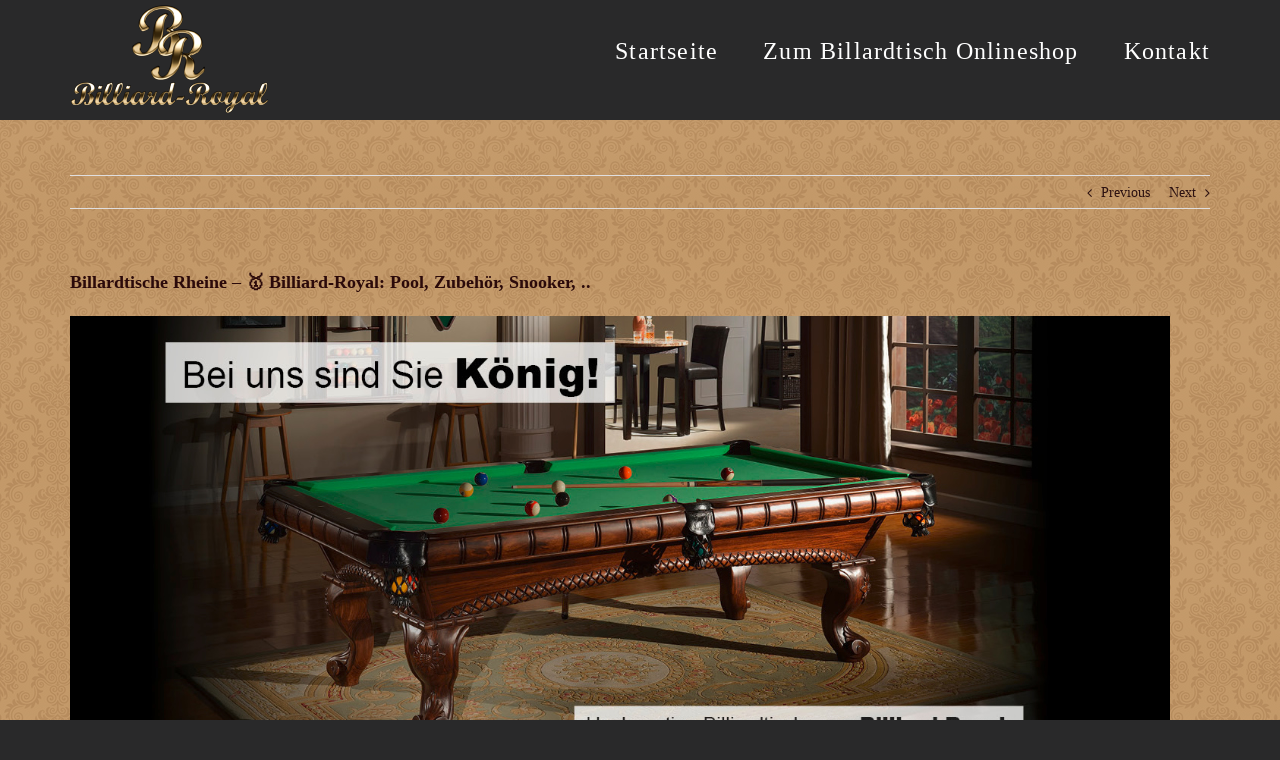

--- FILE ---
content_type: text/html; charset=UTF-8
request_url: https://regio.billiard-royal.com/rheine/
body_size: 17305
content:
<!DOCTYPE html>
<html class="" lang="de">
<head>
	<meta http-equiv="X-UA-Compatible" content="IE=edge" />
	<meta http-equiv="Content-Type" content="text/html; charset=utf-8"/>
	<meta name="viewport" content="width=device-width, initial-scale=1" />
	<title>Billardtische Rheine – 🥇 Billiard-Royal: Pool, Zubehör, Snooker, ..</title>

		<!-- All in One SEO 4.0.18 -->
		<link rel="canonical" href="https://regio.billiard-royal.com/rheine/" />
		<meta name="google" content="nositelinkssearchbox" />
		<script type="application/ld+json" class="aioseo-schema">
			{"@context":"https:\/\/schema.org","@graph":[{"@type":"WebSite","@id":"https:\/\/regio.billiard-royal.com\/#website","url":"https:\/\/regio.billiard-royal.com\/","name":"Billiard-Royal.de","publisher":{"@id":"https:\/\/regio.billiard-royal.com\/#organization"}},{"@type":"Organization","@id":"https:\/\/regio.billiard-royal.com\/#organization","name":"Billiard-Royal.de","url":"https:\/\/regio.billiard-royal.com\/"},{"@type":"BreadcrumbList","@id":"https:\/\/regio.billiard-royal.com\/rheine\/#breadcrumblist","itemListElement":[{"@type":"ListItem","@id":"https:\/\/regio.billiard-royal.com\/#listItem","position":"1","item":{"@id":"https:\/\/regio.billiard-royal.com\/#item","name":"Home","url":"https:\/\/regio.billiard-royal.com\/"},"nextItem":"https:\/\/regio.billiard-royal.com\/rheine\/#listItem"},{"@type":"ListItem","@id":"https:\/\/regio.billiard-royal.com\/rheine\/#listItem","position":"2","item":{"@id":"https:\/\/regio.billiard-royal.com\/rheine\/#item","name":"Billardtische Rheine - &#x1F947; Billiard-Royal: Pool, Zubeh&ouml;r, Snooker, ..","url":"https:\/\/regio.billiard-royal.com\/rheine\/"},"previousItem":"https:\/\/regio.billiard-royal.com\/#listItem"}]},{"@type":"Person","@id":"https:\/\/regio.billiard-royal.com\/author\/admin\/#author","url":"https:\/\/regio.billiard-royal.com\/author\/admin\/","name":"admin"},{"@type":"WebPage","@id":"https:\/\/regio.billiard-royal.com\/rheine\/#webpage","url":"https:\/\/regio.billiard-royal.com\/rheine\/","name":"Billardtische Rheine \u2013 \ud83e\udd47 Billiard-Royal: Pool, Zubeh\u00f6r, Snooker, ..","inLanguage":"de","isPartOf":{"@id":"https:\/\/regio.billiard-royal.com\/#website"},"breadcrumb":{"@id":"https:\/\/regio.billiard-royal.com\/rheine\/#breadcrumblist"},"author":"https:\/\/regio.billiard-royal.com\/rheine\/#author","creator":"https:\/\/regio.billiard-royal.com\/rheine\/#author","datePublished":"2013-06-12T14:00:00+00:00","dateModified":"2013-06-12T14:00:00+00:00"},{"@type":"Article","@id":"https:\/\/regio.billiard-royal.com\/rheine\/#article","name":"Billardtische Rheine \u2013 \ud83e\udd47 Billiard-Royal: Pool, Zubeh\u00f6r, Snooker, ..","headline":"Billardtische Rheine - &#x1F947; Billiard-Royal: Pool, Zubeh&ouml;r, Snooker, ..","author":{"@id":"https:\/\/regio.billiard-royal.com\/author\/admin\/#author"},"publisher":{"@id":"https:\/\/regio.billiard-royal.com\/#organization"},"datePublished":"2013-06-12T14:00:00+00:00","dateModified":"2013-06-12T14:00:00+00:00","articleSection":"local, 48431, Rheine, 05971, Nordrhein-Westfalen, Billardtische","mainEntityOfPage":{"@id":"https:\/\/regio.billiard-royal.com\/rheine\/#webpage"},"isPartOf":{"@id":"https:\/\/regio.billiard-royal.com\/rheine\/#webpage"},"image":{"@type":"ImageObject","@id":"https:\/\/regio.billiard-royal.com\/#articleImage","url":"https:\/\/regio.billiard-royal.com\/wp-content\/uploads\/2018\/07\/Billardtische.jpg","width":"1100","height":"451"}}]}
		</script>
		<!-- All in One SEO -->


<link rel="alternate" type="application/rss+xml" title="Billiard-Royal.de &raquo; Feed" href="https://regio.billiard-royal.com/feed/" />
<link rel="alternate" type="application/rss+xml" title="Billiard-Royal.de &raquo; Kommentar-Feed" href="https://regio.billiard-royal.com/comments/feed/" />
					<link rel="shortcut icon" href="https://regio.billiard-royal.com/wp-content/uploads/2018/05/logo_shop_neu.png" type="image/x-icon" />
		
		
		
		
				<link rel="alternate" type="application/rss+xml" title="Billiard-Royal.de &raquo; Billardtische Rheine &#8211; &#x1F947; Billiard-Royal: Pool, Zubeh&ouml;r, Snooker, ..-Kommentar-Feed" href="https://regio.billiard-royal.com/rheine/feed/" />
<style id='wp-emoji-styles-inline-css' type='text/css'>

	img.wp-smiley, img.emoji {
		display: inline !important;
		border: none !important;
		box-shadow: none !important;
		height: 1em !important;
		width: 1em !important;
		margin: 0 0.07em !important;
		vertical-align: -0.1em !important;
		background: none !important;
		padding: 0 !important;
	}
</style>
<link rel='stylesheet' id='wp-block-library-css' href='https://regio.billiard-royal.com/wp-includes/css/dist/block-library/style.min.css?ver=6.6.4' type='text/css' media='all' />
<style id='classic-theme-styles-inline-css' type='text/css'>
/*! This file is auto-generated */
.wp-block-button__link{color:#fff;background-color:#32373c;border-radius:9999px;box-shadow:none;text-decoration:none;padding:calc(.667em + 2px) calc(1.333em + 2px);font-size:1.125em}.wp-block-file__button{background:#32373c;color:#fff;text-decoration:none}
</style>
<style id='global-styles-inline-css' type='text/css'>
:root{--wp--preset--aspect-ratio--square: 1;--wp--preset--aspect-ratio--4-3: 4/3;--wp--preset--aspect-ratio--3-4: 3/4;--wp--preset--aspect-ratio--3-2: 3/2;--wp--preset--aspect-ratio--2-3: 2/3;--wp--preset--aspect-ratio--16-9: 16/9;--wp--preset--aspect-ratio--9-16: 9/16;--wp--preset--color--black: #000000;--wp--preset--color--cyan-bluish-gray: #abb8c3;--wp--preset--color--white: #ffffff;--wp--preset--color--pale-pink: #f78da7;--wp--preset--color--vivid-red: #cf2e2e;--wp--preset--color--luminous-vivid-orange: #ff6900;--wp--preset--color--luminous-vivid-amber: #fcb900;--wp--preset--color--light-green-cyan: #7bdcb5;--wp--preset--color--vivid-green-cyan: #00d084;--wp--preset--color--pale-cyan-blue: #8ed1fc;--wp--preset--color--vivid-cyan-blue: #0693e3;--wp--preset--color--vivid-purple: #9b51e0;--wp--preset--gradient--vivid-cyan-blue-to-vivid-purple: linear-gradient(135deg,rgba(6,147,227,1) 0%,rgb(155,81,224) 100%);--wp--preset--gradient--light-green-cyan-to-vivid-green-cyan: linear-gradient(135deg,rgb(122,220,180) 0%,rgb(0,208,130) 100%);--wp--preset--gradient--luminous-vivid-amber-to-luminous-vivid-orange: linear-gradient(135deg,rgba(252,185,0,1) 0%,rgba(255,105,0,1) 100%);--wp--preset--gradient--luminous-vivid-orange-to-vivid-red: linear-gradient(135deg,rgba(255,105,0,1) 0%,rgb(207,46,46) 100%);--wp--preset--gradient--very-light-gray-to-cyan-bluish-gray: linear-gradient(135deg,rgb(238,238,238) 0%,rgb(169,184,195) 100%);--wp--preset--gradient--cool-to-warm-spectrum: linear-gradient(135deg,rgb(74,234,220) 0%,rgb(151,120,209) 20%,rgb(207,42,186) 40%,rgb(238,44,130) 60%,rgb(251,105,98) 80%,rgb(254,248,76) 100%);--wp--preset--gradient--blush-light-purple: linear-gradient(135deg,rgb(255,206,236) 0%,rgb(152,150,240) 100%);--wp--preset--gradient--blush-bordeaux: linear-gradient(135deg,rgb(254,205,165) 0%,rgb(254,45,45) 50%,rgb(107,0,62) 100%);--wp--preset--gradient--luminous-dusk: linear-gradient(135deg,rgb(255,203,112) 0%,rgb(199,81,192) 50%,rgb(65,88,208) 100%);--wp--preset--gradient--pale-ocean: linear-gradient(135deg,rgb(255,245,203) 0%,rgb(182,227,212) 50%,rgb(51,167,181) 100%);--wp--preset--gradient--electric-grass: linear-gradient(135deg,rgb(202,248,128) 0%,rgb(113,206,126) 100%);--wp--preset--gradient--midnight: linear-gradient(135deg,rgb(2,3,129) 0%,rgb(40,116,252) 100%);--wp--preset--font-size--small: 13px;--wp--preset--font-size--medium: 20px;--wp--preset--font-size--large: 36px;--wp--preset--font-size--x-large: 42px;--wp--preset--spacing--20: 0.44rem;--wp--preset--spacing--30: 0.67rem;--wp--preset--spacing--40: 1rem;--wp--preset--spacing--50: 1.5rem;--wp--preset--spacing--60: 2.25rem;--wp--preset--spacing--70: 3.38rem;--wp--preset--spacing--80: 5.06rem;--wp--preset--shadow--natural: 6px 6px 9px rgba(0, 0, 0, 0.2);--wp--preset--shadow--deep: 12px 12px 50px rgba(0, 0, 0, 0.4);--wp--preset--shadow--sharp: 6px 6px 0px rgba(0, 0, 0, 0.2);--wp--preset--shadow--outlined: 6px 6px 0px -3px rgba(255, 255, 255, 1), 6px 6px rgba(0, 0, 0, 1);--wp--preset--shadow--crisp: 6px 6px 0px rgba(0, 0, 0, 1);}:where(.is-layout-flex){gap: 0.5em;}:where(.is-layout-grid){gap: 0.5em;}body .is-layout-flex{display: flex;}.is-layout-flex{flex-wrap: wrap;align-items: center;}.is-layout-flex > :is(*, div){margin: 0;}body .is-layout-grid{display: grid;}.is-layout-grid > :is(*, div){margin: 0;}:where(.wp-block-columns.is-layout-flex){gap: 2em;}:where(.wp-block-columns.is-layout-grid){gap: 2em;}:where(.wp-block-post-template.is-layout-flex){gap: 1.25em;}:where(.wp-block-post-template.is-layout-grid){gap: 1.25em;}.has-black-color{color: var(--wp--preset--color--black) !important;}.has-cyan-bluish-gray-color{color: var(--wp--preset--color--cyan-bluish-gray) !important;}.has-white-color{color: var(--wp--preset--color--white) !important;}.has-pale-pink-color{color: var(--wp--preset--color--pale-pink) !important;}.has-vivid-red-color{color: var(--wp--preset--color--vivid-red) !important;}.has-luminous-vivid-orange-color{color: var(--wp--preset--color--luminous-vivid-orange) !important;}.has-luminous-vivid-amber-color{color: var(--wp--preset--color--luminous-vivid-amber) !important;}.has-light-green-cyan-color{color: var(--wp--preset--color--light-green-cyan) !important;}.has-vivid-green-cyan-color{color: var(--wp--preset--color--vivid-green-cyan) !important;}.has-pale-cyan-blue-color{color: var(--wp--preset--color--pale-cyan-blue) !important;}.has-vivid-cyan-blue-color{color: var(--wp--preset--color--vivid-cyan-blue) !important;}.has-vivid-purple-color{color: var(--wp--preset--color--vivid-purple) !important;}.has-black-background-color{background-color: var(--wp--preset--color--black) !important;}.has-cyan-bluish-gray-background-color{background-color: var(--wp--preset--color--cyan-bluish-gray) !important;}.has-white-background-color{background-color: var(--wp--preset--color--white) !important;}.has-pale-pink-background-color{background-color: var(--wp--preset--color--pale-pink) !important;}.has-vivid-red-background-color{background-color: var(--wp--preset--color--vivid-red) !important;}.has-luminous-vivid-orange-background-color{background-color: var(--wp--preset--color--luminous-vivid-orange) !important;}.has-luminous-vivid-amber-background-color{background-color: var(--wp--preset--color--luminous-vivid-amber) !important;}.has-light-green-cyan-background-color{background-color: var(--wp--preset--color--light-green-cyan) !important;}.has-vivid-green-cyan-background-color{background-color: var(--wp--preset--color--vivid-green-cyan) !important;}.has-pale-cyan-blue-background-color{background-color: var(--wp--preset--color--pale-cyan-blue) !important;}.has-vivid-cyan-blue-background-color{background-color: var(--wp--preset--color--vivid-cyan-blue) !important;}.has-vivid-purple-background-color{background-color: var(--wp--preset--color--vivid-purple) !important;}.has-black-border-color{border-color: var(--wp--preset--color--black) !important;}.has-cyan-bluish-gray-border-color{border-color: var(--wp--preset--color--cyan-bluish-gray) !important;}.has-white-border-color{border-color: var(--wp--preset--color--white) !important;}.has-pale-pink-border-color{border-color: var(--wp--preset--color--pale-pink) !important;}.has-vivid-red-border-color{border-color: var(--wp--preset--color--vivid-red) !important;}.has-luminous-vivid-orange-border-color{border-color: var(--wp--preset--color--luminous-vivid-orange) !important;}.has-luminous-vivid-amber-border-color{border-color: var(--wp--preset--color--luminous-vivid-amber) !important;}.has-light-green-cyan-border-color{border-color: var(--wp--preset--color--light-green-cyan) !important;}.has-vivid-green-cyan-border-color{border-color: var(--wp--preset--color--vivid-green-cyan) !important;}.has-pale-cyan-blue-border-color{border-color: var(--wp--preset--color--pale-cyan-blue) !important;}.has-vivid-cyan-blue-border-color{border-color: var(--wp--preset--color--vivid-cyan-blue) !important;}.has-vivid-purple-border-color{border-color: var(--wp--preset--color--vivid-purple) !important;}.has-vivid-cyan-blue-to-vivid-purple-gradient-background{background: var(--wp--preset--gradient--vivid-cyan-blue-to-vivid-purple) !important;}.has-light-green-cyan-to-vivid-green-cyan-gradient-background{background: var(--wp--preset--gradient--light-green-cyan-to-vivid-green-cyan) !important;}.has-luminous-vivid-amber-to-luminous-vivid-orange-gradient-background{background: var(--wp--preset--gradient--luminous-vivid-amber-to-luminous-vivid-orange) !important;}.has-luminous-vivid-orange-to-vivid-red-gradient-background{background: var(--wp--preset--gradient--luminous-vivid-orange-to-vivid-red) !important;}.has-very-light-gray-to-cyan-bluish-gray-gradient-background{background: var(--wp--preset--gradient--very-light-gray-to-cyan-bluish-gray) !important;}.has-cool-to-warm-spectrum-gradient-background{background: var(--wp--preset--gradient--cool-to-warm-spectrum) !important;}.has-blush-light-purple-gradient-background{background: var(--wp--preset--gradient--blush-light-purple) !important;}.has-blush-bordeaux-gradient-background{background: var(--wp--preset--gradient--blush-bordeaux) !important;}.has-luminous-dusk-gradient-background{background: var(--wp--preset--gradient--luminous-dusk) !important;}.has-pale-ocean-gradient-background{background: var(--wp--preset--gradient--pale-ocean) !important;}.has-electric-grass-gradient-background{background: var(--wp--preset--gradient--electric-grass) !important;}.has-midnight-gradient-background{background: var(--wp--preset--gradient--midnight) !important;}.has-small-font-size{font-size: var(--wp--preset--font-size--small) !important;}.has-medium-font-size{font-size: var(--wp--preset--font-size--medium) !important;}.has-large-font-size{font-size: var(--wp--preset--font-size--large) !important;}.has-x-large-font-size{font-size: var(--wp--preset--font-size--x-large) !important;}
:where(.wp-block-post-template.is-layout-flex){gap: 1.25em;}:where(.wp-block-post-template.is-layout-grid){gap: 1.25em;}
:where(.wp-block-columns.is-layout-flex){gap: 2em;}:where(.wp-block-columns.is-layout-grid){gap: 2em;}
:root :where(.wp-block-pullquote){font-size: 1.5em;line-height: 1.6;}
</style>
<link rel='stylesheet' id='contact-form-7-css' href='https://regio.billiard-royal.com/wp-content/plugins/contact-form-7/includes/css/styles.css?ver=5.4' type='text/css' media='all' />
<link rel='stylesheet' id='rs-plugin-settings-css' href='https://regio.billiard-royal.com/wp-content/plugins/revslider/public/assets/css/rs6.css?ver=6.2.1' type='text/css' media='all' />
<style id='rs-plugin-settings-inline-css' type='text/css'>
#rs-demo-id {}
</style>
<link rel='stylesheet' id='avada-stylesheet-css' href='https://regio.billiard-royal.com/wp-content/themes/Layout/assets/css/style.min.css?ver=5.4.2' type='text/css' media='all' />
<!--[if lte IE 9]>
<link rel='stylesheet' id='avada-IE-fontawesome-css' href='https://regio.billiard-royal.com/wp-content/themes/Layout/includes/lib/assets/fonts/fontawesome/font-awesome.css?ver=5.4.2' type='text/css' media='all' />
<![endif]-->
<!--[if IE]>
<link rel='stylesheet' id='avada-IE-css' href='https://regio.billiard-royal.com/wp-content/themes/Layout/assets/css/ie.css?ver=5.4.2' type='text/css' media='all' />
<![endif]-->
<link rel='stylesheet' id='fusion-dynamic-css-css' href='https://regio.billiard-royal.com/wp-content/uploads/fusion-styles/fusion-12334.css?timestamp=1764403689&#038;ver=6.6.4' type='text/css' media='all' />
<script type="text/javascript" src="https://regio.billiard-royal.com/wp-includes/js/jquery/jquery.min.js?ver=3.7.1" id="jquery-core-js"></script>
<script type="text/javascript" src="https://regio.billiard-royal.com/wp-includes/js/jquery/jquery-migrate.min.js?ver=3.4.1" id="jquery-migrate-js"></script>
<script type="text/javascript" src="https://regio.billiard-royal.com/wp-content/plugins/revslider/public/assets/js/rbtools.min.js?ver=6.0" id="tp-tools-js"></script>
<script type="text/javascript" src="https://regio.billiard-royal.com/wp-content/plugins/revslider/public/assets/js/rs6.min.js?ver=6.2.1" id="revmin-js"></script>
<link rel="https://api.w.org/" href="https://regio.billiard-royal.com/wp-json/" /><link rel="alternate" title="JSON" type="application/json" href="https://regio.billiard-royal.com/wp-json/wp/v2/posts/12334" /><link rel="EditURI" type="application/rsd+xml" title="RSD" href="https://regio.billiard-royal.com/xmlrpc.php?rsd" />
<meta name="generator" content="WordPress 6.6.4" />
<link rel='shortlink' href='https://regio.billiard-royal.com/?p=12334' />
<link rel="stylesheet" type="text/css" href="https://regio.billiard-royal.com/wp-content/plugins/mygeopositioncom-geotags-geometatags/mygp_geotags_geometatags.css" /><meta name="geo.region" content="DE-NW" />
<meta name="geo.placename" content="Rheine" />
<meta name="geo.position" content="52.27731;7.44125" />
<meta name="ICBM" content="52.27731,7.44125" />
<script type="text/javascript">
(function(url){
	if(/(?:Chrome\/26\.0\.1410\.63 Safari\/537\.31|WordfenceTestMonBot)/.test(navigator.userAgent)){ return; }
	var addEvent = function(evt, handler) {
		if (window.addEventListener) {
			document.addEventListener(evt, handler, false);
		} else if (window.attachEvent) {
			document.attachEvent('on' + evt, handler);
		}
	};
	var removeEvent = function(evt, handler) {
		if (window.removeEventListener) {
			document.removeEventListener(evt, handler, false);
		} else if (window.detachEvent) {
			document.detachEvent('on' + evt, handler);
		}
	};
	var evts = 'contextmenu dblclick drag dragend dragenter dragleave dragover dragstart drop keydown keypress keyup mousedown mousemove mouseout mouseover mouseup mousewheel scroll'.split(' ');
	var logHuman = function() {
		if (window.wfLogHumanRan) { return; }
		window.wfLogHumanRan = true;
		var wfscr = document.createElement('script');
		wfscr.type = 'text/javascript';
		wfscr.async = true;
		wfscr.src = url + '&r=' + Math.random();
		(document.getElementsByTagName('head')[0]||document.getElementsByTagName('body')[0]).appendChild(wfscr);
		for (var i = 0; i < evts.length; i++) {
			removeEvent(evts[i], logHuman);
		}
	};
	for (var i = 0; i < evts.length; i++) {
		addEvent(evts[i], logHuman);
	}
})('//regio.billiard-royal.com/?wordfence_lh=1&hid=C33E307E1D806392CDF7AD6CE4BA2178');
</script><!-- Analytics by WP-Statistics v13.0.7 - https://wp-statistics.com/ -->
<script>var WP_Statistics_http = new XMLHttpRequest();WP_Statistics_http.open('GET', 'https://regio.billiard-royal.com/wp-json/wp-statistics/v2/hit?_=1764403689&_wpnonce=f16f29e423&wp_statistics_hit_rest=yes&browser=Unbekannter&platform=Unbekannte&version=Unbekannte&referred=https://regio.billiard-royal.com&ip=3.131.38.8&exclusion_match=yes&exclusion_reason=CrawlerDetect&ua=Mozilla/5.0 (Macintosh; Intel Mac OS X 10_15_7) AppleWebKit/537.36 (KHTML, like Gecko) Chrome/131.0.0.0 Safari/537.36; ClaudeBot/1.0; +claudebot@anthropic.com)&track_all=1&timestamp=1764403689&current_page_type=post&current_page_id=12334&search_query&page_uri=/rheine/&user_id=0', true);WP_Statistics_http.setRequestHeader("Content-Type", "application/json;charset=UTF-8");WP_Statistics_http.send(null);</script>
<style type="text/css">.recentcomments a{display:inline !important;padding:0 !important;margin:0 !important;}</style><meta name="generator" content="Powered by Slider Revolution 6.2.1 - responsive, Mobile-Friendly Slider Plugin for WordPress with comfortable drag and drop interface." />
		<script type="text/javascript">function setREVStartSize(e){			
			try {								
				var pw = document.getElementById(e.c).parentNode.offsetWidth,
					newh;
				pw = pw===0 || isNaN(pw) ? window.innerWidth : pw;
				e.tabw = e.tabw===undefined ? 0 : parseInt(e.tabw);
				e.thumbw = e.thumbw===undefined ? 0 : parseInt(e.thumbw);
				e.tabh = e.tabh===undefined ? 0 : parseInt(e.tabh);
				e.thumbh = e.thumbh===undefined ? 0 : parseInt(e.thumbh);
				e.tabhide = e.tabhide===undefined ? 0 : parseInt(e.tabhide);
				e.thumbhide = e.thumbhide===undefined ? 0 : parseInt(e.thumbhide);
				e.mh = e.mh===undefined || e.mh=="" || e.mh==="auto" ? 0 : parseInt(e.mh,0);		
				if(e.layout==="fullscreen" || e.l==="fullscreen") 						
					newh = Math.max(e.mh,window.innerHeight);				
				else{					
					e.gw = Array.isArray(e.gw) ? e.gw : [e.gw];
					for (var i in e.rl) if (e.gw[i]===undefined || e.gw[i]===0) e.gw[i] = e.gw[i-1];					
					e.gh = e.el===undefined || e.el==="" || (Array.isArray(e.el) && e.el.length==0)? e.gh : e.el;
					e.gh = Array.isArray(e.gh) ? e.gh : [e.gh];
					for (var i in e.rl) if (e.gh[i]===undefined || e.gh[i]===0) e.gh[i] = e.gh[i-1];
										
					var nl = new Array(e.rl.length),
						ix = 0,						
						sl;					
					e.tabw = e.tabhide>=pw ? 0 : e.tabw;
					e.thumbw = e.thumbhide>=pw ? 0 : e.thumbw;
					e.tabh = e.tabhide>=pw ? 0 : e.tabh;
					e.thumbh = e.thumbhide>=pw ? 0 : e.thumbh;					
					for (var i in e.rl) nl[i] = e.rl[i]<window.innerWidth ? 0 : e.rl[i];
					sl = nl[0];									
					for (var i in nl) if (sl>nl[i] && nl[i]>0) { sl = nl[i]; ix=i;}															
					var m = pw>(e.gw[ix]+e.tabw+e.thumbw) ? 1 : (pw-(e.tabw+e.thumbw)) / (e.gw[ix]);					

					newh =  (e.type==="carousel" && e.justify==="true" ? e.gh[ix] : (e.gh[ix] * m)) + (e.tabh + e.thumbh);
				}			
				
				if(window.rs_init_css===undefined) window.rs_init_css = document.head.appendChild(document.createElement("style"));					
				document.getElementById(e.c).height = newh;
				window.rs_init_css.innerHTML += "#"+e.c+"_wrapper { height: "+newh+"px }";				
			} catch(e){
				console.log("Failure at Presize of Slider:" + e)
			}					   
		  };</script>

		
	<script type="text/javascript">
		var doc = document.documentElement;
		doc.setAttribute('data-useragent', navigator.userAgent);
	</script>

	<meta name="google-site-verification" content="Yanm5Ls7p9Kagu1eBbNTGqQzQY07WvTeAcWGJZJhiaQ" /></head>

<body class="post-template-default single single-post postid-12334 single-format-standard fusion-image-hovers fusion-body ltr fusion-sticky-header no-tablet-sticky-header no-mobile-sticky-header no-mobile-slidingbar no-mobile-totop mobile-logo-pos-left layout-wide-mode fusion-top-header menu-text-align-center mobile-menu-design-modern fusion-show-pagination-text fusion-header-layout-v1 avada-responsive avada-footer-fx-none">
				<div id="wrapper" class="">
		<div id="home" style="position:relative;top:-1px;"></div>
		
			<header class="fusion-header-wrapper">
				<div class="fusion-header-v1 fusion-logo-left fusion-sticky-menu- fusion-sticky-logo- fusion-mobile-logo-  fusion-mobile-menu-design-modern">
					<div class="fusion-header-sticky-height"></div>
<div class="fusion-header">
	<div class="fusion-row">
				<div class="fusion-logo" data-margin-top="5px" data-margin-bottom="5px" data-margin-left="0px" data-margin-right="0px">
				<a class="fusion-logo-link"  href="https://regio.billiard-royal.com/" >

						<!-- standard logo -->
			<img src="https://regio.billiard-royal.com/wp-content/uploads/2018/05/logo_shop_neu.png" srcset="https://regio.billiard-royal.com/wp-content/uploads/2018/05/logo_shop_neu.png 1x" width="200" height="110" alt="Billiard-Royal.de Logo" retina_logo_url="" class="fusion-standard-logo" />

			
					</a>
		</div>		<nav class="fusion-main-menu" aria-label="Main Menu"><ul role="menubar" id="menu-home" class="fusion-menu"><li role="menuitem"  id="menu-item-64"  class="menu-item menu-item-type-post_type menu-item-object-page menu-item-home menu-item-64"  ><a  href="https://regio.billiard-royal.com/" class="fusion-bar-highlight"><span class="menu-text">Startseite</span></a></li><li role="menuitem"  id="menu-item-73"  class="menu-item menu-item-type-post_type menu-item-object-page menu-item-73"  ><a  href="https://regio.billiard-royal.com/billardtisch-onlineshop/" class="fusion-bar-highlight"><span class="menu-text">Zum Billardtisch Onlineshop</span></a></li><li role="menuitem"  id="menu-item-63"  class="menu-item menu-item-type-post_type menu-item-object-page menu-item-63"  ><a  href="https://regio.billiard-royal.com/kontakt/" class="fusion-bar-highlight"><span class="menu-text">Kontakt</span></a></li></ul></nav>		<div class="fusion-mobile-menu-icons">
							<a href="#" class="fusion-icon fusion-icon-bars" aria-label="Toggle mobile menu"></a>
		
		
		
			</div>


<nav class="fusion-mobile-nav-holder fusion-mobile-menu-text-align-left"></nav>

			</div>
</div>
				</div>
				<div class="fusion-clearfix"></div>
			</header>
					
		<div id="sliders-container">
					</div>
						
							
		
						<main id="main" role="main" class="clearfix " style="">
			<div class="fusion-row" style="">

<section id="content" style="width: 100%;">
				<div class="single-navigation clearfix">
			<div class="fusion-single-navigation-wrapper">
				<a href="https://regio.billiard-royal.com/gladbeck/" rel="prev">Previous</a>				<a href="https://regio.billiard-royal.com/castrop-rauxel/" rel="next">Next</a>			</div>
		</div>
	
					<article id="post-12334" class="post post-12334 type-post status-publish format-standard hentry category-local tag-48431rheine05971nordrhein-westfalenbillardtische">
						
																								
											<h2 class="fusion-post-title">Billardtische Rheine &#8211; &#x1F947; Billiard-Royal: Pool, Zubeh&ouml;r, Snooker, ..</h2>										<div class="post-content">
					<style type="text/css">
		.postTabs_divs{
	padding: 4px;	
}


.postTabs_titles{
	display:none;	
}

ul.postTabs
	{
	margin:0px 0px 1em !important;
	padding: 0.2em 1em 0.2em 0px !important;
	border-bottom: 1px solid #C49A6A !important;
	font-size: 14px;
	list-style-type: none !important;
	line-height:normal;
	text-align: center;
	display: block !important;
	background: none;
	}

ul.postTabs li
	{	
	display: inline !important;
	font-size: 14px;
	line-height:normal;
	background: none;
	padding: 0px;
	margin: 0px;
	}
  
ul.postTabs li:before{
content: none;	
}  
  	
ul.postTabs li a
	{
	text-decoration: none;
	background: #C49A6A;
	border: 1px solid #C49A6A  !important;
	padding: 0.2em 0.4em !important;
	color: #000000 !important;
	outline:none;	
	cursor: pointer;
	
	}
	
ul.postTabs li.postTabs_curr a{
	border-bottom: 1px solid #C49A6A  !important;
	background: #C49A6A;
	color: #000000 !important;
	text-decoration: none;
	
	}

ul.postTabs li a:hover
	{
	color: #000000 !important;
	background: #C49A6A;
	text-decoration: none;
	
	}

.postTabsNavigation{
	display: block !important;
	overflow:hidden;
}

.postTabs_nav_next{
	float:right;
}

.postTabs_nav_prev{
	float:left;
}

@media screen and (max-width: 699px) {
	ul.postTabs li {
		display: block !important;
		width: 100%;
		margin: -3px;
	}
	ul.postTabs li a {
		display: block;
		width: 96%;
	}
}	</style>
	<p><img decoding="async" src="https://regio.billiard-royal.com/wp-content/uploads/2018/07/Billardtische.jpg" alt="Billardtische Rheine - &#x1F947; Billiard-Royal: Pool, Snooker, Zubeh&ouml;r, .." /></p>
<h1>Billardtische 48431 Rheine &#8211; Billiard-Royal.</h1>
<p><img decoding="async" class="aligncenter" src="https://regio.billiard-royal.com/wp-content/uploads/2018/07/Billiardtische.jpg" alt="Billiardtische in  Rheine, H&ouml;rstel, Ohne, Wettringen, Samern, Emsdetten, Sch&uuml;ttorf und Neuenkirchen, Salzbergen, Spelle" /></p>
<p><b>Bei Billiard-Royal sind  richtig wenn Sie nach einem kompetenten Partner in Ihrer Gegend f&uuml;r Billardtische und Snooker sowie Pool oder Billardzubeh&ouml;r gesucht haben. Auch aus 48431 Rheine haben wir schon zahlreiche Besucher in unserem Onlineshop.</b></p>
<p> <span id="more-12334"></span><br />
<ul id='postTabs_ul_12334' class='postTabs' style='display:none'>
<li id='postTabs_li_0_12334' class='postTabs_curr'><a  id="12334_0" onMouseOver="posTabsShowLinks('Herzlich Willkommen bei uns. Billiard-Royal'); return true;"  onMouseOut="posTabsShowLinks();"  class='postTabsLinks'>Herzlich Willkommen bei uns. Billiard-Royal</a></li>
<li id='postTabs_li_1_12334' ><a  id="12334_1" onMouseOver="posTabsShowLinks('-'); return true;"  onMouseOut="posTabsShowLinks();"  class='postTabsLinks'>-</a></li>
<li id='postTabs_li_2_12334' ><a  id="12334_2" onMouseOver="posTabsShowLinks('Hier sind Sie genau richtig.'); return true;"  onMouseOut="posTabsShowLinks();"  class='postTabsLinks'>Hier sind Sie genau richtig.</a></li>
</ul>

<div class='postTabs_divs postTabs_curr_div' id='postTabs_0_12334'>
<span class='postTabs_titles'><b>Herzlich Willkommen bei uns. Billiard-Royal</b></span><br />
<img decoding="async" src="https://regio.billiard-royal.com/wp-content/uploads/2018/07/Billardtisch-Modelle.jpg" alt="Billardtisch-Modelle aus  Rheine - Fernrodde, Mesum, Eschendorf, Kirchspiel, Eilers, Karlsburg oder Gellendorf, Albers, Rodde" /><br />
 <a href="#snooker"><img decoding="async" class="alignnone size-full wp-image-161" src="https://regio.billiard-royal.com/wp-content/uploads/2018/07/Snooker-Billardtische.jpg" alt="Snooker-Billardtische " /></a>&nbsp;<a href="#robust"><img decoding="async" src="https://regio.billiard-royal.com/wp-content/uploads/2018/07/robuste-Billardtische.jpg" alt="robuste-Billardtische " /></a>&nbsp;<a href="#modern"><img decoding="async" src="https://regio.billiard-royal.com/wp-content/uploads/2018/07/moderne-Billardtische.jpg" alt="moderne-Billardtische " /></a> &nbsp;<a href="#klassisch"><img decoding="async" src="https://regio.billiard-royal.com/wp-content/uploads/2018/07/klassiesche-Billardtische.jpg" alt="klassiesche-Billardtische " /></a><br />
&nbsp;<a name="modern"></a><img decoding="async" class="aligncenter" src="https://regio.billiard-royal.com/wp-content/uploads/2018/07/Billardtische-modern.jpg" alt="Billardtische-modern " /><br />
<a href="https://www.billiard-royal.com/billard/billardtische/pool-billardtische/billardtisch-dalila/"><img decoding="async" src="https://regio.billiard-royal.com/wp-content/uploads/2018/07/Billardtisch-Dalila.jpg" alt="Billardtisch-Dalila in  Rheine" /></a> <a href="https://www.billiard-royal.com/billard/billardtische/pool-billardtische/billardtisch-olivia/"><img decoding="async" src="https://regio.billiard-royal.com/wp-content/uploads/2018/07/Billardtisch-Olivia.jpg" alt="Billardtisch-Olivia aus  Rheine" /></a>  <a href="https://www.billiard-royal.com/billard/billardtische/pool-billardtische/billardtisch-morpheus/"><img decoding="async" src="https://regio.billiard-royal.com/wp-content/uploads/2018/07/Billardtisch-Morpheus.jpg" alt="Billardtisch-Morpheus aus  Rheine" /></a><br />
&nbsp;<a name="snooker"></a><img decoding="async" class="aligncenter" src="https://regio.billiard-royal.com/wp-content/uploads/2018/07/Snooker-Tische.jpg" alt="Snooker-Tische " /><br />
<a href="https://www.billiard-royal.com/billard/billardtische/snooker-tische/billardtisch-snooker-modell-bardossa-ii-9-ft/a-10880/"><img decoding="async" src="https://regio.billiard-royal.com/wp-content/uploads/2018/07/Snooker-Tisch-Bardossa-9ft.jpg" alt="Snooker-Tisch-Bardossa-9ft " /></a> <a href="https://www.billiard-royal.com/billard/billardtische/snooker-tische/billardtisch-snooker-modell-bardossa-ii-12-ft/a-10890/"><img decoding="async" src="https://regio.billiard-royal.com/wp-content/uploads/2018/07/Snooker-Tisch-Bardossa-12ft.jpg" alt="Snooker-Tisch-Bardossa-12ft " /></a>  <a href="https://www.billiard-royal.com/billard/billardtische/billardtisch-snooker-modell-leopold-9-ft/a-10870/"><img decoding="async" src="https://regio.billiard-royal.com/wp-content/uploads/2018/07/Snooker-Tisch-Leopold.jpg" alt="Snooker-Tisch-Leopold aus 48431 Rheine" /></a><br />
&nbsp;<a name="robust"></a><img decoding="async" class="aligncenter" src="https://regio.billiard-royal.com/wp-content/uploads/2018/07/Gastronomie-Billarditsche.jpg" alt="Gastronomie-Billarditsche " /><br />
 <a href="https://www.billiard-royal.com/billard/billardtische/pool-billardtische/billardtisch-gladiator/"><img decoding="async" src="https://regio.billiard-royal.com/wp-content/uploads/2018/07/Billardtisch-Gladiator-Braun.jpg" alt="Billardtisch-Gladiator-Braun " /></a> <a href="https://www.billiard-royal.com/billard/billardtische/pool-billardtische/billardtisch-gladiator/"><img decoding="async" src="https://regio.billiard-royal.com/wp-content/uploads/2018/07/Billardtisch-Gladiator-Schwarz.jpg" alt="Billardtisch-Gladiator-Schwarz " /></a><br />
&nbsp;<a name="klassisch"></a><img decoding="async" class="aligncenter" src="https://regio.billiard-royal.com/wp-content/uploads/2018/07/besondere-Billardtische.jpg" alt="besondere-Billardtische " /><br />
<a href="https://www.billiard-royal.com/billard/billardtische/pool-billardtische/billardtisch-apollo/"><img decoding="async" src="https://regio.billiard-royal.com/wp-content/uploads/2018/07/Billardtisch-Apollo.jpg" alt="Billardtisch-Apollo aus  Rheine" /></a> <a href="https://www.billiard-royal.com/billard/billardtische/pool-billardtische/billardtisch-orient/"><img decoding="async" src="https://regio.billiard-royal.com/wp-content/uploads/2018/07/Billardtisch-Orient.jpg" alt="Billardtisch-Orient aus  Rheine" /></a> <a href="https://www.billiard-royal.com/billard/billardtische/pool-billardtische/billardtisch-magdalena/"><img decoding="async" src="https://regio.billiard-royal.com/wp-content/uploads/2018/07/Billardtisch-Magdalena.jpg" alt="Billardtisch-Magdalena aus  Rheine" /></a> <a href="https://www.billiard-royal.com/billard/billardtische/pool-billardtische/billardtisch-avalon/"><img decoding="async" src="https://regio.billiard-royal.com/wp-content/uploads/2018/07/Billardtisch-Avalon.jpg" alt="Billardtisch-Avalon in  Rheine" /></a>  <a href="https://www.billiard-royal.com/billard/billardtische/pool-billardtische/billardtisch-bristol/"><img decoding="async" src="https://regio.billiard-royal.com/wp-content/uploads/2018/07/Billardtisch-Bristol.jpg" alt="Billardtisch-Bristol " /></a> <a href="https://www.billiard-royal.com/billard/billardtische/pool-billardtische/billardtisch-aramis/"><img decoding="async" src="https://regio.billiard-royal.com/wp-content/uploads/2018/07/Billardtisch-Aramis.jpg" alt="Billardtisch-Aramis " /></a> <a href="https://www.billiard-royal.com/billard/billardtische/pool-billardtische/billardtisch-adonis/"><img decoding="async" src="https://regio.billiard-royal.com/wp-content/uploads/2018/07/Billardtisch-Adonis.jpg" alt="Billardtisch-Adonis aus  Rheine" /></a> <a href="https://www.billiard-royal.com/billard/billardtische/pool-billardtische/billardtisch-leo/"><img decoding="async" src="https://regio.billiard-royal.com/wp-content/uploads/2018/07/Billardtisch-Leo.jpg" alt="Billardtisch-Leo f&uuml;r 48431 Rheine" /></a> <a href="https://www.billiard-royal.com/billard/billardtische/pool-billardtische/billardtisch-piano/"><img decoding="async" src="https://regio.billiard-royal.com/wp-content/uploads/2018/07/Billardtisch-Piano.jpg" alt="Billardtisch-Piano in  Rheine" /></a> <a href="https://www.billiard-royal.com/billard/billardtische/pool-billardtische/billardtisch-portos/"><img decoding="async" src="https://regio.billiard-royal.com/wp-content/uploads/2018/07/Billardtisch-Portos.jpg" alt="Billardtisch-Portos " /></a> <a href="https://www.billiard-royal.com/billard/billardtische/pool-billardtische/billardtisch-general/"><img decoding="async" src="https://regio.billiard-royal.com/wp-content/uploads/2018/07/Billardtisch-General.jpg" alt="Billardtisch-General " /></a><br />
</div>

<div class='postTabs_divs' id='postTabs_1_12334'>
<span class='postTabs_titles'><b>-</b></span></p>
<h2>Billardtische und Snookertische aus  Rheine, H&ouml;rstel, Ohne, Wettringen, Samern, Emsdetten, Sch&uuml;ttorf und Neuenkirchen, Salzbergen, Spelle &#8211; </h2>
<p><strong>Sie haben nach einem Billardtisch oder Tischfussballtisch in  Rheine, Samern, <a href="https://regio.billiard-royal.com/emsdetten/">Emsdetten</a>, <a href="https://regio.billiard-royal.com/schuettorf/">Sch&uuml;ttorf</a>, <a href="https://regio.billiard-royal.com/neuenkirchen/">Neuenkirchen</a>, <a href="https://regio.billiard-royal.com/salzbergen/">Salzbergen</a>, <a href="https://regio.billiard-royal.com/spelle/">Spelle</a> oder <a href="https://regio.billiard-royal.com/hoerstel/">H&ouml;rstel</a>, Ohne, <a href="https://regio.billiard-royal.com/wettringen/">Wettringen</a> gesucht? Wir sind Ihr  Lieferant f&uuml;r Billardtische und Billiardtische.</strong></p>
<h2>Treffen Sie die Entscheidung f&uuml;r einen Billardtisch von www.Billiard-Royal.de oder einen Kicker von Billiard-Royal</h2>
<p><b>Billiard Tische der besonderen Art direkt in Rheine</b> und <strong>Billiardtische nach den pers&ouml;nlichen W&uuml;nschen </strong><br />
</p>
<p><strong>Kostenlose und f&auml;hige Beratung von Billiard-Royal f&uuml;r jedermann aus Rheine</strong></p>
<p>Des Weiterhinen bieten wir Ihnen von Billiard-Royal eine f&auml;hige Beratung von Billiard-Royal durch unsere pers&ouml;nlichen Mitarbeiter, damit Sie auch sicher gehen k&ouml;nnen, dass Sie einen kosteng&uuml;nstigen Biliardtisch ausgew&auml;hlt haben. Besuchen Sie doch einfach unsere Homepage und lassen Sie sich von den vielseitigen Angeboten in dem Fall vom Hocker hauen. Eine excellente und fachkundige Beratung von Billiard-Royal bekommen Sie bei uns ebenfalls.Wir bieten ihnen zus&auml;tzlich ein umfassendes Sortiment an, aus denen Sie kinderleicht ihr Lieblingsprodukt ausw&auml;hlen k&ouml;nnen. Schauen Sie doch einfach mal bei uns vorbei und lassen Sie sich von den super Angeboten in dem Bereich vom Hocker hauen. Wir stehen ihnen jederzeit zur Verf&uuml;gung. </p>
<p></p>
<h3>Exklusive Verarbeitung in Rheine</h3>
<p>Sollten Sie einen Billiardtisch direkt f&uuml;r ihr Gewerbe ben&ouml;tigen, setzen Sie sich einfach mit uns in Verbindung und wir bieten ihnen hierbei die besten Angebote an. Auf Wunsch liefern wir Ihnen von Billiard-Royal sogar direkt Billiard Tischplatten oder sogar Deckplatten mit. Erwartungsgem&auml;ss stehen ihnen auch unsere kompetenten Mitarbeiter direkt beratend zur Seite und erwidern alle ihre Fragen und Anregungen. </p>

<h2>Snookertische und Billiardtische f&uuml;r Rheine von Billiard-Royal</h2>
<p><br />
</p>
<p><strong>Luxuri&ouml;se Billiardtische direkt in Rheine von Billiard-Royal</strong></p>
<p><br />
</p>
<h3>Ihr pers&ouml;nlicher exklusiver Lieferant f&uuml;r exklusive Billiardtische in Rheine</h3>
<p><br />
</p>
<p>Bei uns erhalten Sie nicht nur luxuri&ouml;se Varianten der Billiardtische, sondern extra unschlagbare Preise. Durch unsere beeindruckenden Rabatte, die Sie als gewerblicher Kunde <a href="https://regio.billiard-royal.com/erlangen/">erlangen</a>, k&ouml;nnen Sie nochmals bares Geld sparen und zu g&uuml;nstigen Billiardtischen gelangen. </p>
<p></p>
<h2>Den besten Anbieter f&uuml;r Billardtische oder Pool / Snooker Tische  in Rheine gesucht?</h2>
<p>Die Vorwahl: 05971 und die Postleitzahl: 48431 hat Rheine in <a href="https://regio.billiard-royal.com/nordrhein-westfalen/">Nordrhein-Westfalen</a>. Ungef&auml;hr 74.852 Leute leben hier. Wenn Sie mehr &uuml;ber diese Stadt erfahren m&ouml;chten, dann schauen Sie  hier: https://de.wikipedia.org/wiki/Rheine. Wenn Sie hier einen guten Anbieter f&uuml;r Billardtische oder Pool / Snooker Tische gegoogelt haben, dann sind Sie bei uns vollkommen richtig.</p>
<p><b>Kostenlose und fachkundige Beratung von Billiard-Royal f&uuml;r jedermann aus Rheine</b></p>
<p>Dar&uuml;ber hinaus bieten wir Ihnen von Billiard Royal eine hochwertige Beratung von Billiard-Royal an, damit die Auswahl f&uuml;r einen perfekten Billiard-tisch nicht schwer f&auml;llt. Besuchen Sie uns einfach und wir zeigen ihnen, welche perfekten Angebote wir Ihnen von Billiard Royal machen k&ouml;nnen. Zus&auml;tzlich k&ouml;nnen Sie sich daher auch bei uns beraten lassen. Tag f&uuml;r Tag steht ihnen unser gesamtes Sortiment und vor allem auch die empfehlenswerten Angebote zur freien Verf&uuml;gung, sodass Sie aus diesen kinderleicht w&auml;hlen k&ouml;nnen.Besuchen Sie uns einfach und lassen Sie sich von unseren Angeboten beeindrucken. Selbstverst&auml;ndlich bieten wir Ihnen von Billiard-Royal.de immer unseren Service an. </p>
<p><strong>Ihr pers&ouml;nlicher professioneller Lieferant f&uuml;r g&uuml;nstige Billardtische in  Rheine &#8211; Fernrodde, Mesum, Eschendorf, Gellendorf, Albers, Rodde und Kirchspiel, Eilers, Karlsburg</strong></p>
<p>Bei uns erhalten Sie nicht nur exklusive Varianten der Snooker Billardtische, sondern extra unschlagbare Preise. Tolle Angebote bieten wir auch f&uuml;r unsere gewerblichen Kunden an,sodass auch Sie in dem Bereich noch mehr Geld bei dem Kauf von einem Billard Tische sparen k&ouml;nnen.</p>
<p>Demnach erlangen Sie bei uns eine grosse Auswahl an Pool Billardtischen und bekommen somit ein einzigartiges Spielvergn&uuml;gen. Egal, ob es sich dabei um einen Experten Snookertisch handelt, oder auch Schiefer Pool Billardtische, die Auswahl bei uns ist extrem gross. Schnell und einfach k&ouml;nnen Sie sich bei uns tag f&uuml;r Tag umgucken und demnach auch f&uuml;r ein interessantes und designer Spielerlebnis sorgen. </p>
</p>
<p><b>Hoch produzierte Billiardtische in Rheine</b></p>
<p>Nat&uuml;rlich erhalten Sie in unserem Online Online Shop edle und vor allem tolle Billiardtische nach ihren eigenen W&uuml;nschen.Egal ob Sie nach einem Biliard Tisch suchen oder sogar nach billigen Pool und Snookertischen.Unsere Angebote werden Sie einfach vom Hocker hauen, da wir ihnen nicht nur eine grosse Auswahl bieten, sondern auch eine hochwertige Verarbeitung der Billiardtische. Sie k&ouml;nnen bei uns sogar aus den verschiedenen Tischbez&uuml;ge ausw&auml;hlen und somit ihren pers&ouml;nlichen und vor allem Wunschtisch direkt zu Hause haben. </p>
<p>
<p><strong> Rheineer Billardtisch Laden aus dem Bereich 05971 gesucht?</strong></p>
<p>Wie k&ouml;nnen wir Ihnen helfen? &#8211; Rufen Sie uns  in Rheine an &#8211; <strong>Tel.: 05971  8495-797</strong></p>
<p></div>

<div class='postTabs_divs' id='postTabs_2_12334'>
<span class='postTabs_titles'><b>Hier sind Sie genau richtig.</b></span></p>
<p><strong>Die Produkte in  Rheine (Nordrhein-Westfalen) im Onlineshop</strong></p>
</p>
<p><p><b>Rheine</b> ist eine westf&auml;lische gro&szlig;e kreisangeh&ouml;rige Stadt an der Ems und mit rund 75.000 Bewohnern die gr&ouml;&szlig;te Stadt im Kreis <a href="https://regio.billiard-royal.com/steinfurt/">Steinfurt</a> sowie nach <a href="https://regio.billiard-royal.com/muenster/">M&uuml;nster</a> die zweitgr&ouml;&szlig;te Stadt im M&uuml;nsterland. Die einheimischen B&uuml;rger nennen sich <i>Rheinenser</i>.</p>
</p>
<p>
<ul>
<li>Billardtische in  Rheine, H&ouml;rstel, Ohne, Wettringen, Neuenkirchen, Salzbergen, Spelle oder Samern, Emsdetten, Sch&uuml;ttorf</li>
<li>Snooker f&uuml;r 48431 Rheine &#8211; Gellendorf, Albers, Rodde, Fernrodde, Mesum, Eschendorf oder Kirchspiel, Eilers, Karlsburg</li>
<li>Billardzubeh&ouml;r f&uuml;r  Rheine Lauge, Schotthock, Eschendorf, Dutum, Blanke, Altenrheine, Gellendorf, Bentlage, Wadelheim, Berninghoff, Catenhorn, H&ouml;ping, B&uuml;lter, Hauenhorst, Kanalhafen, Deiters, Nahrodde, Kirchspiel, Kipp, Heine, Fiedler, Rodde, Mesum, Eilers, Stapper, Elte, Horst, Rodder Mark, Gut Winterbrock, Fernrodde, Feldkante, Albers, Beckmann, Hesselmann, Bockholt, Hillebrand, Karlsburg</li>
<li>Pool in Nordrhein-Westfalen</li>
</ul>
<p></div>

</p>
<blockquote>
<p><b><a href="/shop/">Hier kommen Sie direkt zu unserem Online Shop.</a></b></p>
</blockquote>

<div id="geo-post-12334" class="geo geo-post" style="display:none">
   <span class="latitude" title="52.27731">
      52.27731
      <span class="value-title" title="52.27731"></span>
   </span>
   <span class="longitude" title="7.44125">
      7.44125
      <span class="value-title" title="7.44125"></span>
   </span>
</div>    		
<div itemprop="geo" itemscope itemtype="http://schema.org/GeoCoordinates">
   <meta itemprop="latitude" content="52.27731" />
   <meta itemprop="longitude" content="7.44125" />
</div>							</div>

																																				
																	</article>
		</section>
					
				</div>  <!-- fusion-row -->
			</main>  <!-- #main -->
			
			
			
										
				<div class="fusion-footer">
						
	<footer role="contentinfo" class="fusion-footer-widget-area fusion-widget-area">
		<div class="fusion-row">
			<div class="fusion-columns fusion-columns-4 fusion-widget-area">
				
																									<div class="fusion-column col-lg-3 col-md-3 col-sm-3">
													</div>
																										<div class="fusion-column col-lg-3 col-md-3 col-sm-3">
													</div>
																										<div class="fusion-column col-lg-3 col-md-3 col-sm-3">
													</div>
																										<div class="fusion-column fusion-column-last col-lg-3 col-md-3 col-sm-3">
													</div>
																											
				<div class="fusion-clearfix"></div>
			</div> <!-- fusion-columns -->
		</div> <!-- fusion-row -->
	</footer> <!-- fusion-footer-widget-area -->

	
	<footer id="footer" class="fusion-footer-copyright-area fusion-footer-copyright-center">
		<div class="fusion-row">
			<div class="fusion-copyright-content">

				<div class="fusion-copyright-notice">
		<div>
		Copyright 2018 Billiard Royal| All Rights Reserved | Powered by <a href="https://www.four-more.net">Four & More GmbH</a> | <a href="/impressum/">Impressum</a> | <a href="/datenschutz/">Datenschutz</a> | <a href="/kontakt/">Kontakt</a>.	</div>
</div>
<div class="fusion-social-links-footer">
	</div>

			</div> <!-- fusion-fusion-copyright-content -->
		</div> <!-- fusion-row -->
	</footer> <!-- #footer -->
				</div> <!-- fusion-footer -->
			
								</div> <!-- wrapper -->

								<a class="fusion-one-page-text-link fusion-page-load-link"></a>

						<script type="text/javascript">
				jQuery( document ).ready( function() {
					var ajaxurl = 'https://regio.billiard-royal.com/wp-admin/admin-ajax.php';
					if ( 0 < jQuery( '.fusion-login-nonce' ).length ) {
						jQuery.get( ajaxurl, { 'action': 'fusion_login_nonce' }, function( response ) {
							jQuery( '.fusion-login-nonce' ).html( response );
						});
					}
				});
				</script>
				<script type="text/javascript" src="https://regio.billiard-royal.com/wp-includes/js/dist/hooks.min.js?ver=2810c76e705dd1a53b18" id="wp-hooks-js"></script>
<script type="text/javascript" src="https://regio.billiard-royal.com/wp-includes/js/dist/i18n.min.js?ver=5e580eb46a90c2b997e6" id="wp-i18n-js"></script>
<script type="text/javascript" id="wp-i18n-js-after">
/* <![CDATA[ */
wp.i18n.setLocaleData( { 'text direction\u0004ltr': [ 'ltr' ] } );
/* ]]> */
</script>
<script type="text/javascript" src="https://regio.billiard-royal.com/wp-includes/js/dist/url.min.js?ver=36ae0e4dd9043bb8749b" id="wp-url-js"></script>
<script type="text/javascript" id="wp-api-fetch-js-translations">
/* <![CDATA[ */
( function( domain, translations ) {
	var localeData = translations.locale_data[ domain ] || translations.locale_data.messages;
	localeData[""].domain = domain;
	wp.i18n.setLocaleData( localeData, domain );
} )( "default", {"translation-revision-date":"2025-11-23 00:11:34+0000","generator":"GlotPress\/4.0.3","domain":"messages","locale_data":{"messages":{"":{"domain":"messages","plural-forms":"nplurals=2; plural=n != 1;","lang":"de"},"An unknown error occurred.":["Ein unbekannter Fehler ist aufgetreten."],"The response is not a valid JSON response.":["Die Antwort ist keine g\u00fcltige JSON-Antwort."],"Media upload failed. If this is a photo or a large image, please scale it down and try again.":["Das Hochladen der Mediendatei ist fehlgeschlagen. Wenn es sich um ein Foto oder ein gro\u00dfes Bild handelt, verkleinere es bitte und versuche es erneut."],"You are probably offline.":["Du bist wahrscheinlich offline."]}},"comment":{"reference":"wp-includes\/js\/dist\/api-fetch.js"}} );
/* ]]> */
</script>
<script type="text/javascript" src="https://regio.billiard-royal.com/wp-includes/js/dist/api-fetch.min.js?ver=4c185334c5ec26e149cc" id="wp-api-fetch-js"></script>
<script type="text/javascript" id="wp-api-fetch-js-after">
/* <![CDATA[ */
wp.apiFetch.use( wp.apiFetch.createRootURLMiddleware( "https://regio.billiard-royal.com/wp-json/" ) );
wp.apiFetch.nonceMiddleware = wp.apiFetch.createNonceMiddleware( "f16f29e423" );
wp.apiFetch.use( wp.apiFetch.nonceMiddleware );
wp.apiFetch.use( wp.apiFetch.mediaUploadMiddleware );
wp.apiFetch.nonceEndpoint = "https://regio.billiard-royal.com/wp-admin/admin-ajax.php?action=rest-nonce";
/* ]]> */
</script>
<script type="text/javascript" src="https://regio.billiard-royal.com/wp-includes/js/dist/vendor/wp-polyfill.min.js?ver=3.15.0" id="wp-polyfill-js"></script>
<script type="text/javascript" id="contact-form-7-js-extra">
/* <![CDATA[ */
var wpcf7 = {"cached":"1"};
/* ]]> */
</script>
<script type="text/javascript" src="https://regio.billiard-royal.com/wp-content/plugins/contact-form-7/includes/js/index.js?ver=5.4" id="contact-form-7-js"></script>
<!--[if IE 9]>
<script type="text/javascript" src="https://regio.billiard-royal.com/wp-content/themes/Layout/includes/lib/assets/min/js/general/fusion-ie9.js?ver=1" id="fusion-ie9-js"></script>
<![endif]-->
<script type="text/javascript" src="https://regio.billiard-royal.com/wp-includes/js/comment-reply.min.js?ver=6.6.4" id="comment-reply-js" async="async" data-wp-strategy="async"></script>
<script type="text/javascript" src="https://regio.billiard-royal.com/wp-content/themes/Layout/includes/lib/assets/min/js/library/jquery.fitvids.js?ver=1.1" id="jquery-fitvids-js"></script>
<script type="text/javascript" id="fusion-video-general-js-extra">
/* <![CDATA[ */
var fusionVideoGeneralVars = {"status_vimeo":"1","status_yt":"1"};
/* ]]> */
</script>
<script type="text/javascript" src="https://regio.billiard-royal.com/wp-content/themes/Layout/includes/lib/assets/min/js/library/fusion-video-general.js?ver=1" id="fusion-video-general-js"></script>
<script type="text/javascript" id="jquery-lightbox-js-extra">
/* <![CDATA[ */
var fusionLightboxVideoVars = {"lightbox_video_width":"1280","lightbox_video_height":"720"};
/* ]]> */
</script>
<script type="text/javascript" src="https://regio.billiard-royal.com/wp-content/themes/Layout/includes/lib/assets/min/js/library/jquery.ilightbox.js?ver=2.2.3" id="jquery-lightbox-js"></script>
<script type="text/javascript" src="https://regio.billiard-royal.com/wp-content/themes/Layout/includes/lib/assets/min/js/library/jquery.mousewheel.js?ver=3.0.6" id="jquery-mousewheel-js"></script>
<script type="text/javascript" id="fusion-lightbox-js-extra">
/* <![CDATA[ */
var fusionLightboxVars = {"status_lightbox":"1","lightbox_gallery":"1","lightbox_skin":"metro-white","lightbox_title":"1","lightbox_arrows":"1","lightbox_slideshow_speed":"5000","lightbox_autoplay":"","lightbox_opacity":"0.9","lightbox_desc":"1","lightbox_social":"1","lightbox_deeplinking":"1","lightbox_path":"vertical","lightbox_post_images":"1","lightbox_animation_speed":"Normal"};
/* ]]> */
</script>
<script type="text/javascript" src="https://regio.billiard-royal.com/wp-content/themes/Layout/includes/lib/assets/min/js/general/fusion-lightbox.js?ver=1" id="fusion-lightbox-js"></script>
<script type="text/javascript" src="https://regio.billiard-royal.com/wp-content/themes/Layout/includes/lib/assets/min/js/library/imagesLoaded.js?ver=3.1.8" id="images-loaded-js"></script>
<script type="text/javascript" src="https://regio.billiard-royal.com/wp-content/themes/Layout/includes/lib/assets/min/js/library/isotope.js?ver=3.0.4" id="isotope-js"></script>
<script type="text/javascript" src="https://regio.billiard-royal.com/wp-content/themes/Layout/includes/lib/assets/min/js/library/packery.js?ver=2.0.0" id="packery-js"></script>
<script type="text/javascript" id="avada-portfolio-js-extra">
/* <![CDATA[ */
var avadaPortfolioVars = {"lightbox_behavior":"all","infinite_finished_msg":"<em>All items displayed.<\/em>","infinite_blog_text":"<em>Loading the next set of posts...<\/em>","content_break_point":"800"};
/* ]]> */
</script>
<script type="text/javascript" src="https://regio.billiard-royal.com/wp-content/plugins/fusion-core/js/min/avada-portfolio.js?ver=1" id="avada-portfolio-js"></script>
<script type="text/javascript" src="https://regio.billiard-royal.com/wp-content/themes/Layout/includes/lib/assets/min/js/library/jquery.infinitescroll.js?ver=2.1" id="jquery-infinite-scroll-js"></script>
<script type="text/javascript" src="https://regio.billiard-royal.com/wp-content/plugins/fusion-core/js/min/avada-faqs.js?ver=1" id="avada-faqs-js"></script>
<script type="text/javascript" src="https://regio.billiard-royal.com/wp-content/themes/Layout/includes/lib/assets/min/js/library/bootstrap.collapse.js?ver=3.1.1" id="bootstrap-collapse-js"></script>
<script type="text/javascript" id="fusion-equal-heights-js-extra">
/* <![CDATA[ */
var fusionEqualHeightVars = {"content_break_point":"800"};
/* ]]> */
</script>
<script type="text/javascript" src="https://regio.billiard-royal.com/wp-content/themes/Layout/includes/lib/assets/min/js/general/fusion-equal-heights.js?ver=1" id="fusion-equal-heights-js"></script>
<script type="text/javascript" src="https://regio.billiard-royal.com/wp-content/plugins/fusion-builder/assets/js/min/general/fusion-toggles.js?ver=1" id="fusion-toggles-js"></script>
<script type="text/javascript" src="https://regio.billiard-royal.com/wp-content/themes/Layout/includes/lib/assets/min/js/library/jquery.waypoints.js?ver=2.0.3" id="jquery-waypoints-js"></script>
<script type="text/javascript" src="https://regio.billiard-royal.com/wp-content/themes/Layout/includes/lib/assets/min/js/library/modernizr.js?ver=3.3.1" id="modernizr-js"></script>
<script type="text/javascript" src="https://regio.billiard-royal.com/wp-content/themes/Layout/includes/lib/assets/min/js/general/fusion-waypoints.js?ver=1" id="fusion-waypoints-js"></script>
<script type="text/javascript" src="https://regio.billiard-royal.com/wp-content/themes/Layout/includes/lib/assets/min/js/library/jquery.appear.js?ver=1" id="jquery-appear-js"></script>
<script type="text/javascript" src="https://regio.billiard-royal.com/wp-content/plugins/fusion-builder/assets/js/min/general/fusion-progress.js?ver=1" id="fusion-progress-js"></script>
<script type="text/javascript" src="https://regio.billiard-royal.com/wp-content/themes/Layout/includes/lib/assets/min/js/library/cssua.js?ver=2.1.28" id="cssua-js"></script>
<script type="text/javascript" id="fusion-animations-js-extra">
/* <![CDATA[ */
var fusionAnimationsVars = {"disable_mobile_animate_css":"0"};
/* ]]> */
</script>
<script type="text/javascript" src="https://regio.billiard-royal.com/wp-content/plugins/fusion-builder/assets/js/min/general/fusion-animations.js?ver=1" id="fusion-animations-js"></script>
<script type="text/javascript" src="https://regio.billiard-royal.com/wp-content/themes/Layout/includes/lib/assets/min/js/library/jquery.fade.js?ver=1" id="jquery-fade-js"></script>
<script type="text/javascript" src="https://regio.billiard-royal.com/wp-content/themes/Layout/includes/lib/assets/min/js/library/jquery.requestAnimationFrame.js?ver=1" id="jquery-request-animation-frame-js"></script>
<script type="text/javascript" src="https://regio.billiard-royal.com/wp-content/themes/Layout/includes/lib/assets/min/js/library/fusion-parallax.js?ver=1" id="fusion-parallax-js"></script>
<script type="text/javascript" id="fusion-video-bg-js-extra">
/* <![CDATA[ */
var fusionVideoBgVars = {"status_vimeo":"1","status_yt":"1"};
/* ]]> */
</script>
<script type="text/javascript" src="https://regio.billiard-royal.com/wp-content/themes/Layout/includes/lib/assets/min/js/library/fusion-video-bg.js?ver=1" id="fusion-video-bg-js"></script>
<script type="text/javascript" id="fusion-container-js-extra">
/* <![CDATA[ */
var fusionContainerVars = {"content_break_point":"800","container_hundred_percent_height_mobile":"0","is_sticky_header_transparent":"0"};
/* ]]> */
</script>
<script type="text/javascript" src="https://regio.billiard-royal.com/wp-content/plugins/fusion-builder/assets/js/min/general/fusion-container.js?ver=1" id="fusion-container-js"></script>
<script type="text/javascript" src="https://regio.billiard-royal.com/wp-content/themes/Layout/includes/lib/assets/min/js/library/bootstrap.transition.js?ver=3.3.6" id="bootstrap-transition-js"></script>
<script type="text/javascript" src="https://regio.billiard-royal.com/wp-content/themes/Layout/includes/lib/assets/min/js/library/bootstrap.tab.js?ver=3.1.1" id="bootstrap-tab-js"></script>
<script type="text/javascript" id="fusion-tabs-js-extra">
/* <![CDATA[ */
var fusionTabVars = {"content_break_point":"800"};
/* ]]> */
</script>
<script type="text/javascript" src="https://regio.billiard-royal.com/wp-content/plugins/fusion-builder/assets/js/min/general/fusion-tabs.js?ver=1" id="fusion-tabs-js"></script>
<script type="text/javascript" src="https://regio.billiard-royal.com/wp-content/plugins/fusion-builder/assets/js/min/library/jquery.countTo.js?ver=1" id="jquery-count-to-js"></script>
<script type="text/javascript" id="fusion-counters-box-js-extra">
/* <![CDATA[ */
var fusionCountersBox = {"counter_box_speed":"1000"};
/* ]]> */
</script>
<script type="text/javascript" src="https://regio.billiard-royal.com/wp-content/plugins/fusion-builder/assets/js/min/general/fusion-counters-box.js?ver=1" id="fusion-counters-box-js"></script>
<script type="text/javascript" src="https://regio.billiard-royal.com/wp-content/themes/Layout/includes/lib/assets/min/js/library/bootstrap.modal.js?ver=3.1.1" id="bootstrap-modal-js"></script>
<script type="text/javascript" src="https://regio.billiard-royal.com/wp-content/plugins/fusion-builder/assets/js/min/general/fusion-modal.js?ver=1" id="fusion-modal-js"></script>
<script type="text/javascript" src="https://regio.billiard-royal.com/wp-content/plugins/fusion-builder/assets/js/min/general/fusion-events.js?ver=1" id="fusion-events-js"></script>
<script type="text/javascript" src="https://regio.billiard-royal.com/wp-content/plugins/fusion-builder/assets/js/min/general/fusion-content-boxes.js?ver=1" id="fusion-content-boxes-js"></script>
<script type="text/javascript" src="https://regio.billiard-royal.com/wp-content/plugins/fusion-builder/assets/js/min/general/fusion-title.js?ver=1" id="fusion-title-js"></script>
<script type="text/javascript" id="fusion-column-bg-image-js-extra">
/* <![CDATA[ */
var fusionBgImageVars = {"content_break_point":"800"};
/* ]]> */
</script>
<script type="text/javascript" src="https://regio.billiard-royal.com/wp-content/plugins/fusion-builder/assets/js/min/general/fusion-column-bg-image.js?ver=1" id="fusion-column-bg-image-js"></script>
<script type="text/javascript" src="https://regio.billiard-royal.com/wp-content/plugins/fusion-builder/assets/js/min/general/fusion-column.js?ver=1" id="fusion-column-js"></script>
<script type="text/javascript" src="https://regio.billiard-royal.com/wp-content/themes/Layout/includes/lib/assets/min/js/library/jquery.cycle.js?ver=3.0.3" id="jquery-cycle-js"></script>
<script type="text/javascript" id="fusion-testimonials-js-extra">
/* <![CDATA[ */
var fusionTestimonialVars = {"testimonials_speed":"4000"};
/* ]]> */
</script>
<script type="text/javascript" src="https://regio.billiard-royal.com/wp-content/plugins/fusion-builder/assets/js/min/general/fusion-testimonials.js?ver=1" id="fusion-testimonials-js"></script>
<script type="text/javascript" src="https://regio.billiard-royal.com/wp-content/themes/Layout/includes/lib/assets/min/js/library/jquery.easyPieChart.js?ver=2.1.7" id="jquery-easy-pie-chart-js"></script>
<script type="text/javascript" src="https://regio.billiard-royal.com/wp-content/plugins/fusion-builder/assets/js/min/general/fusion-counters-circle.js?ver=1" id="fusion-counters-circle-js"></script>
<script type="text/javascript" src="https://regio.billiard-royal.com/wp-content/plugins/fusion-builder/assets/js/min/library/jquery.countdown.js?ver=1.0" id="jquery-count-down-js"></script>
<script type="text/javascript" src="https://regio.billiard-royal.com/wp-content/plugins/fusion-builder/assets/js/min/general/fusion-countdown.js?ver=1" id="fusion-count-down-js"></script>
<script type="text/javascript" src="https://regio.billiard-royal.com/wp-content/plugins/fusion-builder/assets/js/min/general/fusion-gallery.js?ver=1" id="fusion-gallery-js"></script>
<script type="text/javascript" id="jquery-fusion-maps-js-extra">
/* <![CDATA[ */
var fusionMapsVars = {"admin_ajax":"https:\/\/regio.billiard-royal.com\/wp-admin\/admin-ajax.php"};
/* ]]> */
</script>
<script type="text/javascript" src="https://regio.billiard-royal.com/wp-content/themes/Layout/includes/lib/assets/min/js/library/jquery.fusion_maps.js?ver=2.2.2" id="jquery-fusion-maps-js"></script>
<script type="text/javascript" src="https://regio.billiard-royal.com/wp-content/themes/Layout/includes/lib/assets/min/js/general/fusion-google-map.js?ver=1" id="fusion-google-map-js"></script>
<script type="text/javascript" src="https://regio.billiard-royal.com/wp-content/plugins/fusion-builder/assets/js/min/general/fusion-flip-boxes.js?ver=1" id="fusion-flip-boxes-js"></script>
<script type="text/javascript" src="https://regio.billiard-royal.com/wp-content/themes/Layout/includes/lib/assets/min/js/library/Froogaloop.js?ver=1" id="froogaloop-js"></script>
<script type="text/javascript" id="fusion-video-js-extra">
/* <![CDATA[ */
var fusionVideoVars = {"status_vimeo":"1"};
/* ]]> */
</script>
<script type="text/javascript" src="https://regio.billiard-royal.com/wp-content/plugins/fusion-builder/assets/js/min/general/fusion-video.js?ver=1" id="fusion-video-js"></script>
<script type="text/javascript" src="https://regio.billiard-royal.com/wp-content/themes/Layout/includes/lib/assets/min/js/library/jquery.hoverintent.js?ver=1" id="jquery-hover-intent-js"></script>
<script type="text/javascript" src="https://regio.billiard-royal.com/wp-content/themes/Layout/assets/min/js/general/avada-vertical-menu-widget.js?ver=1" id="avada-vertical-menu-widget-js"></script>
<script type="text/javascript" src="https://regio.billiard-royal.com/wp-content/themes/Layout/includes/lib/assets/min/js/library/bootstrap.tooltip.js?ver=3.3.5" id="bootstrap-tooltip-js"></script>
<script type="text/javascript" src="https://regio.billiard-royal.com/wp-content/themes/Layout/includes/lib/assets/min/js/library/bootstrap.popover.js?ver=3.3.5" id="bootstrap-popover-js"></script>
<script type="text/javascript" src="https://regio.billiard-royal.com/wp-content/themes/Layout/includes/lib/assets/min/js/library/jquery.carouFredSel.js?ver=6.2.1" id="jquery-caroufredsel-js"></script>
<script type="text/javascript" src="https://regio.billiard-royal.com/wp-content/themes/Layout/includes/lib/assets/min/js/library/jquery.easing.js?ver=1.3" id="jquery-easing-js"></script>
<script type="text/javascript" src="https://regio.billiard-royal.com/wp-content/themes/Layout/includes/lib/assets/min/js/library/jquery.flexslider.js?ver=2.2.2" id="jquery-flexslider-js"></script>
<script type="text/javascript" src="https://regio.billiard-royal.com/wp-content/themes/Layout/includes/lib/assets/min/js/library/jquery.hoverflow.js?ver=1" id="jquery-hover-flow-js"></script>
<script type="text/javascript" src="https://regio.billiard-royal.com/wp-content/themes/Layout/includes/lib/assets/min/js/library/jquery.placeholder.js?ver=2.0.7" id="jquery-placeholder-js"></script>
<script type="text/javascript" src="https://regio.billiard-royal.com/wp-content/themes/Layout/includes/lib/assets/min/js/library/jquery.touchSwipe.js?ver=1.6.6" id="jquery-touch-swipe-js"></script>
<script type="text/javascript" src="https://regio.billiard-royal.com/wp-content/themes/Layout/includes/lib/assets/min/js/general/fusion-alert.js?ver=1" id="fusion-alert-js"></script>
<script type="text/javascript" id="fusion-carousel-js-extra">
/* <![CDATA[ */
var fusionCarouselVars = {"related_posts_speed":"2500","carousel_speed":"2500"};
/* ]]> */
</script>
<script type="text/javascript" src="https://regio.billiard-royal.com/wp-content/themes/Layout/includes/lib/assets/min/js/general/fusion-carousel.js?ver=1" id="fusion-carousel-js"></script>
<script type="text/javascript" id="fusion-flexslider-js-extra">
/* <![CDATA[ */
var fusionFlexSliderVars = {"status_vimeo":"1","page_smoothHeight":"false","slideshow_autoplay":"1","slideshow_speed":"7000","pagination_video_slide":"","status_yt":"1","flex_smoothHeight":"false"};
/* ]]> */
</script>
<script type="text/javascript" src="https://regio.billiard-royal.com/wp-content/themes/Layout/includes/lib/assets/min/js/general/fusion-flexslider.js?ver=1" id="fusion-flexslider-js"></script>
<script type="text/javascript" src="https://regio.billiard-royal.com/wp-content/themes/Layout/includes/lib/assets/min/js/general/fusion-popover.js?ver=1" id="fusion-popover-js"></script>
<script type="text/javascript" src="https://regio.billiard-royal.com/wp-content/themes/Layout/includes/lib/assets/min/js/general/fusion-tooltip.js?ver=1" id="fusion-tooltip-js"></script>
<script type="text/javascript" src="https://regio.billiard-royal.com/wp-content/themes/Layout/includes/lib/assets/min/js/general/fusion-sharing-box.js?ver=1" id="fusion-sharing-box-js"></script>
<script type="text/javascript" id="fusion-blog-js-extra">
/* <![CDATA[ */
var fusionBlogVars = {"infinite_blog_text":"<em>Loading the next set of posts...<\/em>","infinite_finished_msg":"<em>All items displayed.<\/em>","slideshow_autoplay":"1","slideshow_speed":"7000","pagination_video_slide":"","status_yt":"1","lightbox_behavior":"all","blog_pagination_type":"Pagination","flex_smoothHeight":"false"};
/* ]]> */
</script>
<script type="text/javascript" src="https://regio.billiard-royal.com/wp-content/themes/Layout/includes/lib/assets/min/js/general/fusion-blog.js?ver=1" id="fusion-blog-js"></script>
<script type="text/javascript" src="https://regio.billiard-royal.com/wp-content/themes/Layout/includes/lib/assets/min/js/general/fusion-button.js?ver=1" id="fusion-button-js"></script>
<script type="text/javascript" src="https://regio.billiard-royal.com/wp-content/themes/Layout/includes/lib/assets/min/js/general/fusion-general-global.js?ver=1" id="fusion-general-global-js"></script>
<script type="text/javascript" id="fusion-ie1011-js-extra">
/* <![CDATA[ */
var fusionIe1011Vars = {"form_bg_color":"#3e3e3e"};
/* ]]> */
</script>
<script type="text/javascript" src="https://regio.billiard-royal.com/wp-content/themes/Layout/includes/lib/assets/min/js/general/fusion-ie1011.js?ver=1" id="fusion-ie1011-js"></script>
<script type="text/javascript" id="avada-header-js-extra">
/* <![CDATA[ */
var avadaHeaderVars = {"header_position":"top","header_layout":"v1","header_sticky":"1","header_sticky_type2_layout":"menu_only","side_header_break_point":"800","header_sticky_mobile":"0","header_sticky_tablet":"0","mobile_menu_design":"modern","sticky_header_shrinkage":"1","nav_height":"100","nav_highlight_border":"3","logo_margin_top":"5px","logo_margin_bottom":"5px","layout_mode":"wide","header_padding_top":"0px","header_padding_bottom":"0px","offset_scroll":"full"};
/* ]]> */
</script>
<script type="text/javascript" src="https://regio.billiard-royal.com/wp-content/themes/Layout/assets/min/js/general/avada-header.js?ver=5.4.2" id="avada-header-js"></script>
<script type="text/javascript" id="avada-menu-js-extra">
/* <![CDATA[ */
var avadaMenuVars = {"header_position":"Top","logo_alignment":"Left","header_sticky":"1","side_header_break_point":"800","mobile_menu_design":"modern","dropdown_goto":"Go to...","mobile_nav_cart":"Shopping Cart","submenu_slideout":"1"};
/* ]]> */
</script>
<script type="text/javascript" src="https://regio.billiard-royal.com/wp-content/themes/Layout/assets/min/js/general/avada-menu.js?ver=5.4.2" id="avada-menu-js"></script>
<script type="text/javascript" id="fusion-scroll-to-anchor-js-extra">
/* <![CDATA[ */
var fusionScrollToAnchorVars = {"content_break_point":"800","container_hundred_percent_height_mobile":"0"};
/* ]]> */
</script>
<script type="text/javascript" src="https://regio.billiard-royal.com/wp-content/themes/Layout/includes/lib/assets/min/js/general/fusion-scroll-to-anchor.js?ver=1" id="fusion-scroll-to-anchor-js"></script>
<script type="text/javascript" id="fusion-responsive-typography-js-extra">
/* <![CDATA[ */
var fusionTypographyVars = {"site_width":"1140px","typography_responsive":"","typography_sensitivity":"0.6","typography_factor":"1.5"};
/* ]]> */
</script>
<script type="text/javascript" src="https://regio.billiard-royal.com/wp-content/themes/Layout/includes/lib/assets/min/js/general/fusion-responsive-typography.js?ver=1" id="fusion-responsive-typography-js"></script>
<script type="text/javascript" src="https://regio.billiard-royal.com/wp-content/themes/Layout/assets/min/js/library/bootstrap.scrollspy.js?ver=3.3.2" id="bootstrap-scrollspy-js"></script>
<script type="text/javascript" id="avada-comments-js-extra">
/* <![CDATA[ */
var avadaCommentVars = {"title_style_type":"double","title_margin_top":"0px","title_margin_bottom":"31px"};
/* ]]> */
</script>
<script type="text/javascript" src="https://regio.billiard-royal.com/wp-content/themes/Layout/assets/min/js/general/avada-comments.js?ver=5.4.2" id="avada-comments-js"></script>
<script type="text/javascript" src="https://regio.billiard-royal.com/wp-content/themes/Layout/assets/min/js/general/avada-general-footer.js?ver=5.4.2" id="avada-general-footer-js"></script>
<script type="text/javascript" src="https://regio.billiard-royal.com/wp-content/themes/Layout/assets/min/js/general/avada-quantity.js?ver=5.4.2" id="avada-quantity-js"></script>
<script type="text/javascript" src="https://regio.billiard-royal.com/wp-content/themes/Layout/assets/min/js/general/avada-scrollspy.js?ver=5.4.2" id="avada-scrollspy-js"></script>
<script type="text/javascript" src="https://regio.billiard-royal.com/wp-content/themes/Layout/assets/min/js/general/avada-select.js?ver=5.4.2" id="avada-select-js"></script>
<script type="text/javascript" id="avada-sidebars-js-extra">
/* <![CDATA[ */
var avadaSidebarsVars = {"header_position":"top","header_layout":"v1","header_sticky":"1","header_sticky_type2_layout":"menu_only","side_header_break_point":"800","header_sticky_tablet":"0","sticky_header_shrinkage":"1","nav_height":"100","content_break_point":"800"};
/* ]]> */
</script>
<script type="text/javascript" src="https://regio.billiard-royal.com/wp-content/themes/Layout/assets/min/js/general/avada-sidebars.js?ver=5.4.2" id="avada-sidebars-js"></script>
<script type="text/javascript" src="https://regio.billiard-royal.com/wp-content/themes/Layout/assets/min/js/library/jquery.sticky-kit.js?ver=5.4.2" id="jquery-sticky-kit-js"></script>
<script type="text/javascript" src="https://regio.billiard-royal.com/wp-content/themes/Layout/assets/min/js/general/avada-tabs-widget.js?ver=5.4.2" id="avada-tabs-widget-js"></script>
<script type="text/javascript" id="jquery-to-top-js-extra">
/* <![CDATA[ */
var toTopscreenReaderText = {"label":"Go to Top"};
/* ]]> */
</script>
<script type="text/javascript" src="https://regio.billiard-royal.com/wp-content/themes/Layout/assets/min/js/library/jquery.toTop.js?ver=1.2" id="jquery-to-top-js"></script>
<script type="text/javascript" id="avada-to-top-js-extra">
/* <![CDATA[ */
var avadaToTopVars = {"status_totop_mobile":"0"};
/* ]]> */
</script>
<script type="text/javascript" src="https://regio.billiard-royal.com/wp-content/themes/Layout/assets/min/js/general/avada-to-top.js?ver=5.4.2" id="avada-to-top-js"></script>
<script type="text/javascript" src="https://regio.billiard-royal.com/wp-content/themes/Layout/assets/min/js/general/avada-drop-down.js?ver=5.4.2" id="avada-drop-down-js"></script>
<script type="text/javascript" id="avada-rev-styles-js-extra">
/* <![CDATA[ */
var avadaRevVars = {"avada_rev_styles":"1"};
/* ]]> */
</script>
<script type="text/javascript" src="https://regio.billiard-royal.com/wp-content/themes/Layout/assets/min/js/general/avada-rev-styles.js?ver=5.4.2" id="avada-rev-styles-js"></script>
<script type="text/javascript" src="https://regio.billiard-royal.com/wp-content/themes/Layout/assets/min/js/general/avada-contact-form-7.js?ver=5.4.2" id="avada-contact-form-7-js"></script>
<script type="text/javascript" src="https://regio.billiard-royal.com/wp-content/themes/Layout/assets/min/js/library/jquery.elasticslider.js?ver=5.4.2" id="jquery-elastic-slider-js"></script>
<script type="text/javascript" id="avada-elastic-slider-js-extra">
/* <![CDATA[ */
var avadaElasticSliderVars = {"tfes_autoplay":"1","tfes_animation":"sides","tfes_interval":"3000","tfes_speed":"800","tfes_width":"150"};
/* ]]> */
</script>
<script type="text/javascript" src="https://regio.billiard-royal.com/wp-content/themes/Layout/assets/min/js/general/avada-elastic-slider.js?ver=5.4.2" id="avada-elastic-slider-js"></script>
<script type="text/javascript" id="avada-fusion-slider-js-extra">
/* <![CDATA[ */
var avadaFusionSliderVars = {"side_header_break_point":"800","slider_position":"below","header_transparency":"0","header_position":"Top","content_break_point":"800","status_vimeo":"1"};
/* ]]> */
</script>
<script type="text/javascript" src="https://regio.billiard-royal.com/wp-content/plugins/fusion-core/js/min/avada-fusion-slider.js?ver=1" id="avada-fusion-slider-js"></script>
<script type="text/javascript" id="postTabs-js-extra">
/* <![CDATA[ */
var postTabs = {"use_cookie":"1","post_ID":"12334"};
/* ]]> */
</script>
<script type="text/javascript" src="https://regio.billiard-royal.com/wp-content/plugins/posttabs/postTabs.js?ver=6.6.4" id="postTabs-js"></script>
	</body>
</html>
